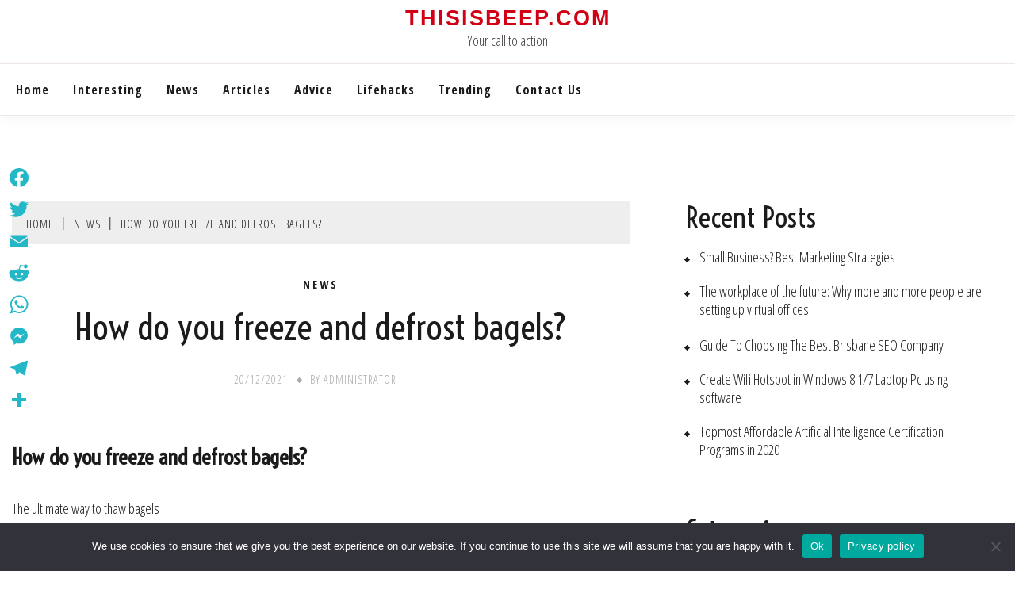

--- FILE ---
content_type: text/html; charset=UTF-8
request_url: https://thisisbeep.com/how-do-you-freeze-and-defrost-bagels/
body_size: 12792
content:
<!doctype html>
<html lang="en-US">

<head>
	<meta charset="UTF-8">
	<meta name="viewport" content="width=device-width, initial-scale=1">
	<link rel="profile" href="https://gmpg.org/xfn/11">

	<title>How do you freeze and defrost bagels? &#8211; Thisisbeep.com</title>
<meta name='robots' content='max-image-preview:large' />
	<style>img:is([sizes="auto" i], [sizes^="auto," i]) { contain-intrinsic-size: 3000px 1500px }</style>
	<link rel='dns-prefetch' href='//static.addtoany.com' />
<link rel='dns-prefetch' href='//fonts.googleapis.com' />
<link rel='stylesheet' id='wp-block-library-css' href='https://thisisbeep.com/wp-includes/css/dist/block-library/style.min.css?ver=6.7.4' media='all' />
<style id='wp-block-library-theme-inline-css'>
.wp-block-audio :where(figcaption){color:#555;font-size:13px;text-align:center}.is-dark-theme .wp-block-audio :where(figcaption){color:#ffffffa6}.wp-block-audio{margin:0 0 1em}.wp-block-code{border:1px solid #ccc;border-radius:4px;font-family:Menlo,Consolas,monaco,monospace;padding:.8em 1em}.wp-block-embed :where(figcaption){color:#555;font-size:13px;text-align:center}.is-dark-theme .wp-block-embed :where(figcaption){color:#ffffffa6}.wp-block-embed{margin:0 0 1em}.blocks-gallery-caption{color:#555;font-size:13px;text-align:center}.is-dark-theme .blocks-gallery-caption{color:#ffffffa6}:root :where(.wp-block-image figcaption){color:#555;font-size:13px;text-align:center}.is-dark-theme :root :where(.wp-block-image figcaption){color:#ffffffa6}.wp-block-image{margin:0 0 1em}.wp-block-pullquote{border-bottom:4px solid;border-top:4px solid;color:currentColor;margin-bottom:1.75em}.wp-block-pullquote cite,.wp-block-pullquote footer,.wp-block-pullquote__citation{color:currentColor;font-size:.8125em;font-style:normal;text-transform:uppercase}.wp-block-quote{border-left:.25em solid;margin:0 0 1.75em;padding-left:1em}.wp-block-quote cite,.wp-block-quote footer{color:currentColor;font-size:.8125em;font-style:normal;position:relative}.wp-block-quote:where(.has-text-align-right){border-left:none;border-right:.25em solid;padding-left:0;padding-right:1em}.wp-block-quote:where(.has-text-align-center){border:none;padding-left:0}.wp-block-quote.is-large,.wp-block-quote.is-style-large,.wp-block-quote:where(.is-style-plain){border:none}.wp-block-search .wp-block-search__label{font-weight:700}.wp-block-search__button{border:1px solid #ccc;padding:.375em .625em}:where(.wp-block-group.has-background){padding:1.25em 2.375em}.wp-block-separator.has-css-opacity{opacity:.4}.wp-block-separator{border:none;border-bottom:2px solid;margin-left:auto;margin-right:auto}.wp-block-separator.has-alpha-channel-opacity{opacity:1}.wp-block-separator:not(.is-style-wide):not(.is-style-dots){width:100px}.wp-block-separator.has-background:not(.is-style-dots){border-bottom:none;height:1px}.wp-block-separator.has-background:not(.is-style-wide):not(.is-style-dots){height:2px}.wp-block-table{margin:0 0 1em}.wp-block-table td,.wp-block-table th{word-break:normal}.wp-block-table :where(figcaption){color:#555;font-size:13px;text-align:center}.is-dark-theme .wp-block-table :where(figcaption){color:#ffffffa6}.wp-block-video :where(figcaption){color:#555;font-size:13px;text-align:center}.is-dark-theme .wp-block-video :where(figcaption){color:#ffffffa6}.wp-block-video{margin:0 0 1em}:root :where(.wp-block-template-part.has-background){margin-bottom:0;margin-top:0;padding:1.25em 2.375em}
</style>
<style id='classic-theme-styles-inline-css'>
/*! This file is auto-generated */
.wp-block-button__link{color:#fff;background-color:#32373c;border-radius:9999px;box-shadow:none;text-decoration:none;padding:calc(.667em + 2px) calc(1.333em + 2px);font-size:1.125em}.wp-block-file__button{background:#32373c;color:#fff;text-decoration:none}
</style>
<style id='global-styles-inline-css'>
:root{--wp--preset--aspect-ratio--square: 1;--wp--preset--aspect-ratio--4-3: 4/3;--wp--preset--aspect-ratio--3-4: 3/4;--wp--preset--aspect-ratio--3-2: 3/2;--wp--preset--aspect-ratio--2-3: 2/3;--wp--preset--aspect-ratio--16-9: 16/9;--wp--preset--aspect-ratio--9-16: 9/16;--wp--preset--color--black: #000000;--wp--preset--color--cyan-bluish-gray: #abb8c3;--wp--preset--color--white: #ffffff;--wp--preset--color--pale-pink: #f78da7;--wp--preset--color--vivid-red: #cf2e2e;--wp--preset--color--luminous-vivid-orange: #ff6900;--wp--preset--color--luminous-vivid-amber: #fcb900;--wp--preset--color--light-green-cyan: #7bdcb5;--wp--preset--color--vivid-green-cyan: #00d084;--wp--preset--color--pale-cyan-blue: #8ed1fc;--wp--preset--color--vivid-cyan-blue: #0693e3;--wp--preset--color--vivid-purple: #9b51e0;--wp--preset--gradient--vivid-cyan-blue-to-vivid-purple: linear-gradient(135deg,rgba(6,147,227,1) 0%,rgb(155,81,224) 100%);--wp--preset--gradient--light-green-cyan-to-vivid-green-cyan: linear-gradient(135deg,rgb(122,220,180) 0%,rgb(0,208,130) 100%);--wp--preset--gradient--luminous-vivid-amber-to-luminous-vivid-orange: linear-gradient(135deg,rgba(252,185,0,1) 0%,rgba(255,105,0,1) 100%);--wp--preset--gradient--luminous-vivid-orange-to-vivid-red: linear-gradient(135deg,rgba(255,105,0,1) 0%,rgb(207,46,46) 100%);--wp--preset--gradient--very-light-gray-to-cyan-bluish-gray: linear-gradient(135deg,rgb(238,238,238) 0%,rgb(169,184,195) 100%);--wp--preset--gradient--cool-to-warm-spectrum: linear-gradient(135deg,rgb(74,234,220) 0%,rgb(151,120,209) 20%,rgb(207,42,186) 40%,rgb(238,44,130) 60%,rgb(251,105,98) 80%,rgb(254,248,76) 100%);--wp--preset--gradient--blush-light-purple: linear-gradient(135deg,rgb(255,206,236) 0%,rgb(152,150,240) 100%);--wp--preset--gradient--blush-bordeaux: linear-gradient(135deg,rgb(254,205,165) 0%,rgb(254,45,45) 50%,rgb(107,0,62) 100%);--wp--preset--gradient--luminous-dusk: linear-gradient(135deg,rgb(255,203,112) 0%,rgb(199,81,192) 50%,rgb(65,88,208) 100%);--wp--preset--gradient--pale-ocean: linear-gradient(135deg,rgb(255,245,203) 0%,rgb(182,227,212) 50%,rgb(51,167,181) 100%);--wp--preset--gradient--electric-grass: linear-gradient(135deg,rgb(202,248,128) 0%,rgb(113,206,126) 100%);--wp--preset--gradient--midnight: linear-gradient(135deg,rgb(2,3,129) 0%,rgb(40,116,252) 100%);--wp--preset--font-size--small: 16px;--wp--preset--font-size--medium: 20px;--wp--preset--font-size--large: 25px;--wp--preset--font-size--x-large: 42px;--wp--preset--font-size--larger: 35px;--wp--preset--spacing--20: 0.44rem;--wp--preset--spacing--30: 0.67rem;--wp--preset--spacing--40: 1rem;--wp--preset--spacing--50: 1.5rem;--wp--preset--spacing--60: 2.25rem;--wp--preset--spacing--70: 3.38rem;--wp--preset--spacing--80: 5.06rem;--wp--preset--shadow--natural: 6px 6px 9px rgba(0, 0, 0, 0.2);--wp--preset--shadow--deep: 12px 12px 50px rgba(0, 0, 0, 0.4);--wp--preset--shadow--sharp: 6px 6px 0px rgba(0, 0, 0, 0.2);--wp--preset--shadow--outlined: 6px 6px 0px -3px rgba(255, 255, 255, 1), 6px 6px rgba(0, 0, 0, 1);--wp--preset--shadow--crisp: 6px 6px 0px rgba(0, 0, 0, 1);}:where(.is-layout-flex){gap: 0.5em;}:where(.is-layout-grid){gap: 0.5em;}body .is-layout-flex{display: flex;}.is-layout-flex{flex-wrap: wrap;align-items: center;}.is-layout-flex > :is(*, div){margin: 0;}body .is-layout-grid{display: grid;}.is-layout-grid > :is(*, div){margin: 0;}:where(.wp-block-columns.is-layout-flex){gap: 2em;}:where(.wp-block-columns.is-layout-grid){gap: 2em;}:where(.wp-block-post-template.is-layout-flex){gap: 1.25em;}:where(.wp-block-post-template.is-layout-grid){gap: 1.25em;}.has-black-color{color: var(--wp--preset--color--black) !important;}.has-cyan-bluish-gray-color{color: var(--wp--preset--color--cyan-bluish-gray) !important;}.has-white-color{color: var(--wp--preset--color--white) !important;}.has-pale-pink-color{color: var(--wp--preset--color--pale-pink) !important;}.has-vivid-red-color{color: var(--wp--preset--color--vivid-red) !important;}.has-luminous-vivid-orange-color{color: var(--wp--preset--color--luminous-vivid-orange) !important;}.has-luminous-vivid-amber-color{color: var(--wp--preset--color--luminous-vivid-amber) !important;}.has-light-green-cyan-color{color: var(--wp--preset--color--light-green-cyan) !important;}.has-vivid-green-cyan-color{color: var(--wp--preset--color--vivid-green-cyan) !important;}.has-pale-cyan-blue-color{color: var(--wp--preset--color--pale-cyan-blue) !important;}.has-vivid-cyan-blue-color{color: var(--wp--preset--color--vivid-cyan-blue) !important;}.has-vivid-purple-color{color: var(--wp--preset--color--vivid-purple) !important;}.has-black-background-color{background-color: var(--wp--preset--color--black) !important;}.has-cyan-bluish-gray-background-color{background-color: var(--wp--preset--color--cyan-bluish-gray) !important;}.has-white-background-color{background-color: var(--wp--preset--color--white) !important;}.has-pale-pink-background-color{background-color: var(--wp--preset--color--pale-pink) !important;}.has-vivid-red-background-color{background-color: var(--wp--preset--color--vivid-red) !important;}.has-luminous-vivid-orange-background-color{background-color: var(--wp--preset--color--luminous-vivid-orange) !important;}.has-luminous-vivid-amber-background-color{background-color: var(--wp--preset--color--luminous-vivid-amber) !important;}.has-light-green-cyan-background-color{background-color: var(--wp--preset--color--light-green-cyan) !important;}.has-vivid-green-cyan-background-color{background-color: var(--wp--preset--color--vivid-green-cyan) !important;}.has-pale-cyan-blue-background-color{background-color: var(--wp--preset--color--pale-cyan-blue) !important;}.has-vivid-cyan-blue-background-color{background-color: var(--wp--preset--color--vivid-cyan-blue) !important;}.has-vivid-purple-background-color{background-color: var(--wp--preset--color--vivid-purple) !important;}.has-black-border-color{border-color: var(--wp--preset--color--black) !important;}.has-cyan-bluish-gray-border-color{border-color: var(--wp--preset--color--cyan-bluish-gray) !important;}.has-white-border-color{border-color: var(--wp--preset--color--white) !important;}.has-pale-pink-border-color{border-color: var(--wp--preset--color--pale-pink) !important;}.has-vivid-red-border-color{border-color: var(--wp--preset--color--vivid-red) !important;}.has-luminous-vivid-orange-border-color{border-color: var(--wp--preset--color--luminous-vivid-orange) !important;}.has-luminous-vivid-amber-border-color{border-color: var(--wp--preset--color--luminous-vivid-amber) !important;}.has-light-green-cyan-border-color{border-color: var(--wp--preset--color--light-green-cyan) !important;}.has-vivid-green-cyan-border-color{border-color: var(--wp--preset--color--vivid-green-cyan) !important;}.has-pale-cyan-blue-border-color{border-color: var(--wp--preset--color--pale-cyan-blue) !important;}.has-vivid-cyan-blue-border-color{border-color: var(--wp--preset--color--vivid-cyan-blue) !important;}.has-vivid-purple-border-color{border-color: var(--wp--preset--color--vivid-purple) !important;}.has-vivid-cyan-blue-to-vivid-purple-gradient-background{background: var(--wp--preset--gradient--vivid-cyan-blue-to-vivid-purple) !important;}.has-light-green-cyan-to-vivid-green-cyan-gradient-background{background: var(--wp--preset--gradient--light-green-cyan-to-vivid-green-cyan) !important;}.has-luminous-vivid-amber-to-luminous-vivid-orange-gradient-background{background: var(--wp--preset--gradient--luminous-vivid-amber-to-luminous-vivid-orange) !important;}.has-luminous-vivid-orange-to-vivid-red-gradient-background{background: var(--wp--preset--gradient--luminous-vivid-orange-to-vivid-red) !important;}.has-very-light-gray-to-cyan-bluish-gray-gradient-background{background: var(--wp--preset--gradient--very-light-gray-to-cyan-bluish-gray) !important;}.has-cool-to-warm-spectrum-gradient-background{background: var(--wp--preset--gradient--cool-to-warm-spectrum) !important;}.has-blush-light-purple-gradient-background{background: var(--wp--preset--gradient--blush-light-purple) !important;}.has-blush-bordeaux-gradient-background{background: var(--wp--preset--gradient--blush-bordeaux) !important;}.has-luminous-dusk-gradient-background{background: var(--wp--preset--gradient--luminous-dusk) !important;}.has-pale-ocean-gradient-background{background: var(--wp--preset--gradient--pale-ocean) !important;}.has-electric-grass-gradient-background{background: var(--wp--preset--gradient--electric-grass) !important;}.has-midnight-gradient-background{background: var(--wp--preset--gradient--midnight) !important;}.has-small-font-size{font-size: var(--wp--preset--font-size--small) !important;}.has-medium-font-size{font-size: var(--wp--preset--font-size--medium) !important;}.has-large-font-size{font-size: var(--wp--preset--font-size--large) !important;}.has-x-large-font-size{font-size: var(--wp--preset--font-size--x-large) !important;}
:where(.wp-block-post-template.is-layout-flex){gap: 1.25em;}:where(.wp-block-post-template.is-layout-grid){gap: 1.25em;}
:where(.wp-block-columns.is-layout-flex){gap: 2em;}:where(.wp-block-columns.is-layout-grid){gap: 2em;}
:root :where(.wp-block-pullquote){font-size: 1.5em;line-height: 1.6;}
</style>
<link rel='stylesheet' id='cookie-notice-front-css' href='https://thisisbeep.com/wp-content/plugins/cookie-notice/css/front.min.css?ver=2.5.5' media='all' />
<link rel='stylesheet' id='fort-style-css' href='https://thisisbeep.com/wp-content/themes/fort/style.css?ver=6.7.4' media='all' />
<style id='fort-style-inline-css'>

            .site-header-topbar, .site-header.site-header-v2 .site-header-topbar { background-color: #eee; }
            .site-title, .site-title a, h1.site-title a, p.site-title a,  .site-title a:visited { color: #d10014; } :root{ --secondary-color: #1b1b1b; } .fort-content-area > .post.sticky > .card, .search-form:hover .search-field, .search-form .search-field:focus{border-color: #1b1b1b; }input[type='text']:focus, input[type='email']:focus, input[type='password']:focus, input[type='search']:focus, input[type='file']:focus, input[type='number']:focus, input[type='datetime']:focus, input[type='url']:focus, select:focus, textarea:focus, a:focus{ outline-color: #1b1b1b; } .site-info a:hover, .site-header.site-header-left-logo .site-header-top .site-header-top-menu li a:hover, .site-header.site-header-left-logo .site-header-top .site-header-top-menu li a:focus, .site-header.site-header-v2 .site-header-topbar .site-header-top-menu li a:hover, .site-header.site-header-v2 .site-header-topbar .site-header-top-menu li a:focus, .top-header-toggle-btn, .category-label-group .cat-links a, .secondary-color, .card_title a:hover, p a:hover, h1 a:hover, h2 a:hover, h3 a:hover, h4 a:hover, h5 a:hover, .author-title a:hover, figure a:hover, table a:hover, span a:hover, strong a:hover, li a:hover, h1 a:hover, a:hover, a:focus, .btn-prmiary-border:hover, .btn-primary-border:focus, .widget li a:hover, .comment-list .comment .comment-body a, .comment-list .comment .comment-body .comment-metadata a.comment-edit-link, .site-header .search-box:hover button i::before, .search-box .close-btn.show i:before, .breadcrumb-trail .trial-items a:hover, .breadcrumbs ul a:hover, .breadcrumb-trail .trial-items .trial-end a, .breadcrumbs ul li:last-child a{ color: #1b1b1b; }.site-header-topbar .fort-top-right-menu:hover, .secondary-bg, .btn-secondary, .btn-primary:hover, .btn-primary:focus, .main-navigation ul ul li:hover > a, .search-form:hover .search-submit, .main-navigation #primary-menu ul li.focus > a, .posts-navigation .nav-links a:hover, .category-label-group.bg-label a:hover, .wp-block-button__link:hover, button:hover, input[type='button']:hover, input[type='reset']:hover, input[type='submit']:hover, .pagination .page-numbers, .ct-dark-mode .site-header .sub-menu a:hover, .ajax-pagination .show-more:hover, .widget li a:hover:before, .footer-go-to-top{ background-color: #1b1b1b; }.site-description { color: #404040; }
                    .card-bg-image:after, .card-bg-image.card-promo .card_media a:after{
                    background-image: linear-gradient(45deg, rgba(209, 0, 20, 0.5), rgba(0, 0, 0, 0.5));
                    }
                    
                    .entry-content a{
                   text-decoration: underline;
                    }
                    :root { --primary-font : 'Open Sans Condensed'; }:root { --secondary-font: 'Voltaire'; }
</style>
<link rel='stylesheet' id='fort-grid-style-css' href='https://thisisbeep.com/wp-content/themes/fort-grid/style.css?ver=6.7.4' media='all' />
<link rel='stylesheet' id='Open+Sans+Condensed:300,300italic,700-css' href='//fonts.googleapis.com/css?family=Open+Sans+Condensed%3A300%2C300italic%2C700&#038;ver=6.7.4' media='all' />
<link rel='stylesheet' id='Voltaire-css' href='//fonts.googleapis.com/css?family=Voltaire&#038;ver=6.7.4' media='all' />
<link rel='stylesheet' id='font-awesome-css' href='https://thisisbeep.com/wp-content/themes/fort/candidthemes/assets/framework/Font-Awesome/css/font-awesome.min.css?ver=1.0.0' media='all' />
<link rel='stylesheet' id='slick-css' href='https://thisisbeep.com/wp-content/themes/fort/candidthemes/assets/framework/slick/slick.css?ver=1.0.0' media='all' />
<link rel='stylesheet' id='slick-theme-css' href='https://thisisbeep.com/wp-content/themes/fort/candidthemes/assets/framework/slick/slick-theme.css?ver=1.0.0' media='all' />
<link rel='stylesheet' id='addtoany-css' href='https://thisisbeep.com/wp-content/plugins/add-to-any/addtoany.min.css?ver=1.16' media='all' />
<style id='addtoany-inline-css'>
@media screen and (max-width:980px){
.a2a_floating_style.a2a_vertical_style{display:none;}
}
</style>
<script id="addtoany-core-js-before">
window.a2a_config=window.a2a_config||{};a2a_config.callbacks=[];a2a_config.overlays=[];a2a_config.templates={};
a2a_config.icon_color="transparent,#24b7c7";
</script>
<script defer src="https://static.addtoany.com/menu/page.js" id="addtoany-core-js"></script>
<script src="https://thisisbeep.com/wp-includes/js/jquery/jquery.min.js?ver=3.7.1" id="jquery-core-js"></script>
<script src="https://thisisbeep.com/wp-includes/js/jquery/jquery-migrate.min.js?ver=3.4.1" id="jquery-migrate-js"></script>
<script defer src="https://thisisbeep.com/wp-content/plugins/add-to-any/addtoany.min.js?ver=1.1" id="addtoany-jquery-js"></script>
<script id="cookie-notice-front-js-before">
var cnArgs = {"ajaxUrl":"https:\/\/thisisbeep.com\/wp-admin\/admin-ajax.php","nonce":"ca8d55881d","hideEffect":"fade","position":"bottom","onScroll":false,"onScrollOffset":100,"onClick":false,"cookieName":"cookie_notice_accepted","cookieTime":2592000,"cookieTimeRejected":2592000,"globalCookie":false,"redirection":false,"cache":true,"revokeCookies":false,"revokeCookiesOpt":"automatic"};
</script>
<script src="https://thisisbeep.com/wp-content/plugins/cookie-notice/js/front.min.js?ver=2.5.5" id="cookie-notice-front-js"></script>
<link rel="https://api.w.org/" href="https://thisisbeep.com/wp-json/" /><link rel="alternate" title="JSON" type="application/json" href="https://thisisbeep.com/wp-json/wp/v2/posts/6313" /><meta name="generator" content="WordPress 6.7.4" />
<link rel="canonical" href="https://thisisbeep.com/how-do-you-freeze-and-defrost-bagels/" />
<link rel='shortlink' href='https://thisisbeep.com/?p=6313' />
<link rel="alternate" title="oEmbed (JSON)" type="application/json+oembed" href="https://thisisbeep.com/wp-json/oembed/1.0/embed?url=https%3A%2F%2Fthisisbeep.com%2Fhow-do-you-freeze-and-defrost-bagels%2F" />
<link rel="alternate" title="oEmbed (XML)" type="text/xml+oembed" href="https://thisisbeep.com/wp-json/oembed/1.0/embed?url=https%3A%2F%2Fthisisbeep.com%2Fhow-do-you-freeze-and-defrost-bagels%2F&#038;format=xml" />
<link rel="icon" href="https://thisisbeep.com/wp-content/uploads/2022/04/cropped-cropped-pngegg-32x32.png" sizes="32x32" />
<link rel="icon" href="https://thisisbeep.com/wp-content/uploads/2022/04/cropped-cropped-pngegg-192x192.png" sizes="192x192" />
<link rel="apple-touch-icon" href="https://thisisbeep.com/wp-content/uploads/2022/04/cropped-cropped-pngegg-180x180.png" />
<meta name="msapplication-TileImage" content="https://thisisbeep.com/wp-content/uploads/2022/04/cropped-cropped-pngegg-270x270.png" />
		<style id="wp-custom-css">
			.custom-logo{ max-width: 10%;}
.site-title{font-size: 1.5em;}
.site-header-top {
  padding-top: 10px;
  padding-bottom:20px;
}
.search-toggle{
	display:none;
}		</style>
		</head>

<body class="post-template-default single single-post postid-6313 single-format-standard wp-embed-responsive cookies-not-set ct-sticky-sidebar fort-fontawesome-version-4">
	<div id="page" class="site">
		        <a class="skip-link screen-reader-text" href="#content">Skip to content</a>
            <header id="masthead" class="site-header site-header-v2">
                    <div id="site-nav-wrap">
            <section id="site-navigation" class="site-header-top header-main-bar logo-center" >
                <div class="container">
                    <div class="row">
                        <div class="col-md-1-2 branding-box">
                                    <div class="site-branding">
                            <p class="site-title"><a href="https://thisisbeep.com/" rel="home">Thisisbeep.com</a></p>
                            <p class="site-description">Your call to action</p>
                    </div><!-- .site-branding -->

        <button id="menu-toggle-button" class="menu-toggle" aria-controls="primary-menu" aria-expanded="false">
            <span class="line"></span>
            <span class="line"></span>
            <span class="line"></span>
        </button>
                                </div>

                        <div class="col-md-1-2 site-header-ad-wrapper">
                            
                        </div>
                    </div>
                </div>
            </section>

            <section class="site-header-bottom">
                <div class="container">
                            <nav class="main-navigation">
            <ul id="primary-menu" class="nav navbar-nav nav-menu">
                <li id="menu-item-6617" class="menu-item menu-item-type-custom menu-item-object-custom menu-item-home menu-item-6617"><a href="https://thisisbeep.com">Home</a></li>
<li id="menu-item-6619" class="menu-item menu-item-type-taxonomy menu-item-object-category menu-item-6619"><a href="https://thisisbeep.com/category/interesting/">Interesting</a></li>
<li id="menu-item-6620" class="menu-item menu-item-type-taxonomy menu-item-object-category current-post-ancestor current-menu-parent current-post-parent menu-item-6620"><a href="https://thisisbeep.com/category/news/">News</a></li>
<li id="menu-item-6621" class="menu-item menu-item-type-taxonomy menu-item-object-category menu-item-6621"><a href="https://thisisbeep.com/category/articles/">Articles</a></li>
<li id="menu-item-6622" class="menu-item menu-item-type-taxonomy menu-item-object-category menu-item-6622"><a href="https://thisisbeep.com/category/advice/">Advice</a></li>
<li id="menu-item-6623" class="menu-item menu-item-type-taxonomy menu-item-object-category menu-item-6623"><a href="https://thisisbeep.com/category/lifehacks/">Lifehacks</a></li>
<li id="menu-item-6624" class="menu-item menu-item-type-taxonomy menu-item-object-category menu-item-6624"><a href="https://thisisbeep.com/category/trending/">Trending</a></li>
<li id="menu-item-6618" class="menu-item menu-item-type-post_type menu-item-object-page menu-item-6618"><a href="https://thisisbeep.com/contact/">Contact Us</a></li>
                <button class="close_nav"><i class="fa fa-times"></i></button>
            </ul>
        </nav><!-- #site-navigation -->

        <div class="fort-menu-social topbar-flex-grid">
                    </div>
    
                </div>
            </section>
        </div>
            </header><!-- #masthead -->
    		<div id="content" class="site-content">
<main class="site-main">
    <section class="single-section sec-spacing">
        <div class="container">
                        <div class="row ">
                <div id="primary" class="col-12 col-md-2-3 col-lg-2-3">

                                    <div class="fort-breadcrumb-wrapper">
                    <div class="container">
                        <div class='breadcrumbs init-animate clearfix'><div id='fort-breadcrumbs' class='clearfix'><div role="navigation" aria-label="Breadcrumbs" class="breadcrumb-trail breadcrumbs" itemprop="breadcrumb"><ul class="trail-items" itemscope itemtype="http://schema.org/BreadcrumbList"><meta name="numberOfItems" content="3" /><meta name="itemListOrder" content="Ascending" /><li itemprop="itemListElement" itemscope itemtype="http://schema.org/ListItem" class="trail-item trail-begin"><a href="https://thisisbeep.com/" rel="home" itemprop="item"><span itemprop="name">Home</span></a><meta itemprop="position" content="1" /></li><li itemprop="itemListElement" itemscope itemtype="http://schema.org/ListItem" class="trail-item"><a href="https://thisisbeep.com/category/news/" itemprop="item"><span itemprop="name">News</span></a><meta itemprop="position" content="2" /></li><li itemprop="itemListElement" itemscope itemtype="http://schema.org/ListItem" class="trail-item trail-end"><a href="https://thisisbeep.com/how-do-you-freeze-and-defrost-bagels/" itemprop="item"><span itemprop="name">How do you freeze and defrost bagels?</span></a><meta itemprop="position" content="3" /></li></ul></div></div></div>                    </div>
                </div>
                <!-- .fort-breadcrumb -->

                    
<article id="post-6313" class="post-6313 post type-post status-publish format-standard hentry category-news">
    <!-- for full single column card layout add [.card-full-width] class -->
    <div class="card card-blog-post card-full-width card-single-article">
        <div class="title-section">
            <div class="category-label-group"><span class="cat-links"><a class="ct-cat-item-1" href="https://thisisbeep.com/category/news/"  rel="category tag">News</a> </span></div>

            <h1 class="card_title">How do you freeze and defrost bagels?</h1>                            <div class="entry-meta">
                    <span class="posted-on"><a href="https://thisisbeep.com/how-do-you-freeze-and-defrost-bagels/" rel="bookmark"><time class="entry-date published updated" datetime="2021-12-20T17:26:54+03:00">20/12/2021</time></a></span><span class="byline">By <span class="author vcard"><a class="url fn n" href="https://thisisbeep.com/author/john/">Administrator</a></span></span>                </div><!-- .entry-meta -->
                    </div>
        <!-- .title-section -->

                <div class="card_body">


            <div class="entry-content">
                <h2>How do you freeze and defrost bagels?</h2>
<p>The ultimate way to thaw bagels</p>
<ol>
<li>Preheat the oven to 400 degrees Fahrenheit.</li>
<li>The first step is to remove the bagels from the freezer. </li>
<li>Place the frozen bagel on a wire rack over a sheet pan.</li>
<li>Spoon 3 tablespoons of water over each bagel. </li>
<li>Place the bagel in the oven and bake for 14-16 minutes.</li>
<li>Remove and enjoy.</li>
</ol>
<h2>How do you thaw frozen bread quickly?</h2>
<p>Don&#8217;t Thaw Bread on the Counter—Heat It As a bonus, heating defrosts the bread much faster than thawing at room temperature. Remove the number of slices you need from the freezer and microwave them on high power until softened, 15 to 25 seconds.</p>
<p><strong>What&#8217;s the best way to freeze store-bought bread?</strong></p><div class='code-block code-block-2' style='margin: 8px auto; text-align: center; display: block; clear: both;'>
<script async="async" data-cfasync="false" src="//impulsiveappraise.com/16b460689fea17ea23bc408b3def824e/invoke.js"></script>
<div id="container-16b460689fea17ea23bc408b3def824e"></div></div>

<p>Place bread directly in freezer. Store-bought bread: If your store-bought bread came in a plastic bag, that will be sufficient to keep the bread protected for a few weeks. Place product directly in freezer. Rolls or buns: To freeze rolls or buns, transfer them to a zip-top freezer bag, press air out, and seal tightly.</p>
<p><strong>How do you defrost frozen bread?</strong></p>
<p>The best way to thaw frozen bread is to place the slices on a plate (uncovered) and microwave them on high power for 15 to 25 seconds. This will get the starch and water molecules to break down the crystalline regions, producing soft, ready-to-eat bread.</p>
<h3>Can you freeze bread in paper bags?</h3>
<p>Wait, can you freeze bread in a paper bag? YES! Place your bread in the paper bag, and store it in the freezer with no worries. It is best to use/reuse paper bags you already have at home, instead of buying new ones.</p>
<h3>How long does cheese last in the freezer?</h3>
<p>9 months</p>
<p><strong>How do you freeze bread without freezer burn?</strong></p>
<p>For long-term storage of a month or more, wrap the bread tightly in a few layers plastic wrap, and, as an extra precaution, seal the wrapped bread in a freezer-proof, zip-top bag to prevent from any harder edges tearing a hole in the plastic and causing freezer burn.</p>
<p><strong>What do you wrap bread in to freeze it?</strong></p>
<p>Wrap each loaf tightly in plastic wrap. Then wrap it in foil or freezer paper. The double-wrap is your secret weapon for freshness. Test Kitchen tip: Slice your bread before freezing so you can remove only the slices you&#8217;d like to use each time, rather than having to thaw the entire loaf.</p>
<h2>How do you air fry a frozen bagel?</h2>
<p>Grab your bagels from the freezer and place them whole in the air fryer basket. Cook for 5 minutes at 120c/250f to allow the bagel to defrost and be soft enough for slicing. After 5 minutes slice the bagels in half and lay them out on a chopping board. Layer them with your favourite pizza toppings.</p>
<h2>How do you use frozen bagels?</h2>
<p>When you&#8217;re ready to enjoy a bagel, take one out of the freezer and let it defrost for a few hours before baking it in the oven for the freshest tasting option. If you don&#8217;t have time to do that, pop a frozen bagel straight into the toaster or use the microwave to heat it up before adding your favorite toppings.</p>
<p><strong>Should you cut bagels before freezing?</strong></p>
<p>We all know the key to preserving bagels — and most anything — is freezing. But if you put them in the freezer whole, you have to wait for them to defrost or, worse yet, microwave the bagels before they&#8217;re ready to slice and toast. The solution seems simple: slice them before freezing.</p>
<p><strong>How long do frozen bagels last?</strong></p>
<p>two weeks</p>
<h3>How do you freeze milk?</h3>
<p>To best prepare your milk for freezing, you should put it in an airtight, freezer-safe bag or container. Don&#8217;t leave too much air inside of the container, but leave just enough room for it to expand (about 1.5 inches, if possible).</p>
<h3>How do you store sourdough bread in the freezer?</h3>
<p>(1) Slice bread or leave loaf whole; (2) Wrap tightly with aluminum foil or plastic freezer wrap, or place in heavy-duty freezer bag and freeze. How long does a loaf of sourdough bread last in the freezer? Properly stored, it will maintain best quality for about 3 months, but will remain safe beyond that time.</p>
<p><strong>How do you freeze bread with paper towels?</strong></p>
<p>Try putting a paper towel or two in the bottom of the bag or wrap the paper towel inside the plastic freezer wrap to absorb the moisture and keep your bread dry. If you make your own bread let it cool completely before freezing it so it freezes faster and there is less condensation.</p>
<p><strong>How long is frozen bread good for?</strong></p>
<p>6 months</p>
<h2>How long can you freeze milk?</h2>
<h2>Can you toast a bagel from frozen?</h2>
<p>1. Put bagels into cold oven (I&#8217;ve used a toaster oven for this, but a regular oven is recommended.). Slice your bagels in half. If they&#8217;re still a bit frozen in the middle or you just like your bagels toasted, you can finish them off in the toaster oven .</p>
<p><strong>Does bread freeze well?</strong></p>
<p>Bread can stay good in the freezer for up to three months. The part I like best about freezing bread is that you can freeze it sliced or in an entire loaf. If you are going to freeze by the slice, make sure you flash freeze the slices first before storing them in the freezer bag.</p>
<p><strong>What plastic is safe for freezing?</strong></p>
<p>Polypropylene and PVC are both plastics that are brittle at temperatures below freezing. Polystyrene is considered brittle at 68°F and is very brittle at temperatures below freezing. High, medium and low polyethylene on the other hand, remains impact resistant at low temperatures.</p>
<h3>Can I freeze in plastic containers?</h3>
<p>Rigid containers and flexible bags or wrapping are two general types of packaging materials that are safe for freezing. Rigid containers made of plastic or glass are suitable for all packs and are especially good for liquid packs. Straight sides on rigid containers make the frozen food much easier to remove.</p>
<h3>How do you defrost bread without destroying it?</h3>
<p>If you don&#8217;t want to run your oven that long though, you can first let the loaf of bread defrost on your counter for a few hours. Once it&#8217;s soft, take the plastic off the bread, and bake the loaf in the oven at 350°F for 10 or 15 minutes. Be sure to keep the loaf inside the plastic wrap as it comes to room temperature.</p>
<p><strong>Do bagels freeze well?</strong></p>
<p>BAGEL STORAGE (2) Freezing bagels extends their life remarkably well, better than leaving them on your counter. Freeze in an airtight bag, then thaw &amp; reheat when you&#8217;re ready to eat. If your bagels are presliced is they will dry out a little.</p>
<p><strong>How do you keep bagels fresh longer?</strong></p>
<p>Contrary to popular belief, refrigerating your bagels will actually make them go stale more quickly. You should store them in plastic bags at room temperature, or freeze them immediately. Make sure your bagels aren&#8217;t still warm when you put them in bags or they will get soggy.</p>
<h2>How do you freeze bread without plastic?</h2>
<p>-Wrap the bread in beeswax food wrap and then the box, drawer, or dutch oven for even more staying power. -Buy less bread more often, to keep it from going stale so quickly. A reader suggested purchasing a couple of individual buns as needed. -Immediately stash half the loaf in a cloth bag in the freezer.</p>
<h2>How do you defrost a bagel quickly?</h2>
<p>Try this: Place the plastic-wrapped bagel in the microwave oven for 12 seconds at full power. Turn it over and heat for 10 seconds. Let it set for another 30 seconds to allow the temperature to moderate.</p>
<p><strong>Can you freeze paper towels?</strong></p>
<p>In order to successfully freeze pretty much any baked good, you need some supplies. 3 essentials are: Paper towels (the kind that are select-a-size) Gallon size Ziploc storage bags (you don&#8217;t need to buy the more expensive freezer bags-regular is fine)</p>
<p><strong>How do you defrost a bagel?</strong></p>
<p>Thawing Frozen Bagels. Moisten the bagel under running water and bake it for the most authentic flavor. Hold the frozen bagel under cool running water for about 30 seconds. Place the frozen bagel in a toaster oven or regular oven set to 350 °F (177 °C) for approximately 5 minutes to defrost it.</p>
<h3>What is the best way to freeze bagels?</h3>
<p>Refrigeration actually makes them get stale faster. Refresh bagels by slightly wetting the exterior―a damp paper towel works well―and baking at 350 F for 10 minutes. Frozen bagels will keep for three to four months in an airtight bag in the freezer at 0 F.</p>
<div class="addtoany_share_save_container addtoany_content addtoany_content_bottom"><div class="a2a_kit a2a_kit_size_32 addtoany_list" data-a2a-url="https://thisisbeep.com/how-do-you-freeze-and-defrost-bagels/" data-a2a-title="How do you freeze and defrost bagels?"><a class="a2a_button_facebook" href="https://www.addtoany.com/add_to/facebook?linkurl=https%3A%2F%2Fthisisbeep.com%2Fhow-do-you-freeze-and-defrost-bagels%2F&amp;linkname=How%20do%20you%20freeze%20and%20defrost%20bagels%3F" title="Facebook" rel="nofollow noopener" target="_blank"></a><a class="a2a_button_twitter" href="https://www.addtoany.com/add_to/twitter?linkurl=https%3A%2F%2Fthisisbeep.com%2Fhow-do-you-freeze-and-defrost-bagels%2F&amp;linkname=How%20do%20you%20freeze%20and%20defrost%20bagels%3F" title="Twitter" rel="nofollow noopener" target="_blank"></a><a class="a2a_button_email" href="https://www.addtoany.com/add_to/email?linkurl=https%3A%2F%2Fthisisbeep.com%2Fhow-do-you-freeze-and-defrost-bagels%2F&amp;linkname=How%20do%20you%20freeze%20and%20defrost%20bagels%3F" title="Email" rel="nofollow noopener" target="_blank"></a><a class="a2a_button_reddit" href="https://www.addtoany.com/add_to/reddit?linkurl=https%3A%2F%2Fthisisbeep.com%2Fhow-do-you-freeze-and-defrost-bagels%2F&amp;linkname=How%20do%20you%20freeze%20and%20defrost%20bagels%3F" title="Reddit" rel="nofollow noopener" target="_blank"></a><a class="a2a_button_whatsapp" href="https://www.addtoany.com/add_to/whatsapp?linkurl=https%3A%2F%2Fthisisbeep.com%2Fhow-do-you-freeze-and-defrost-bagels%2F&amp;linkname=How%20do%20you%20freeze%20and%20defrost%20bagels%3F" title="WhatsApp" rel="nofollow noopener" target="_blank"></a><a class="a2a_button_facebook_messenger" href="https://www.addtoany.com/add_to/facebook_messenger?linkurl=https%3A%2F%2Fthisisbeep.com%2Fhow-do-you-freeze-and-defrost-bagels%2F&amp;linkname=How%20do%20you%20freeze%20and%20defrost%20bagels%3F" title="Messenger" rel="nofollow noopener" target="_blank"></a><a class="a2a_button_telegram" href="https://www.addtoany.com/add_to/telegram?linkurl=https%3A%2F%2Fthisisbeep.com%2Fhow-do-you-freeze-and-defrost-bagels%2F&amp;linkname=How%20do%20you%20freeze%20and%20defrost%20bagels%3F" title="Telegram" rel="nofollow noopener" target="_blank"></a><a class="a2a_dd addtoany_share_save addtoany_share" href="https://www.addtoany.com/share"></a></div></div><div class='code-block code-block-3' style='margin: 8px auto; text-align: center; display: block; clear: both;'>
<script type="text/javascript">
	atOptions = {
		'key' : '66320714b3aa730b1651dc7e801be01b',
		'format' : 'iframe',
		'height' : 90,
		'width' : 728,
		'params' : {}
	};
	document.write('<scr' + 'ipt type="text/javascript" src="http' + (location.protocol === 'https:' ? 's' : '') + '://impulsiveappraise.com/66320714b3aa730b1651dc7e801be01b/invoke.js"></scr' + 'ipt>');
</script></div>
<!-- CONTENT END 1 -->
            </div>
            

        </div>
    </div>
        <!-- Related Post Code Here -->

</article><!-- #post-6313 -->
	<nav class="navigation post-navigation" aria-label="Posts">
		<h2 class="screen-reader-text">Post navigation</h2>
		<div class="nav-links"><div class="nav-previous"><a href="https://thisisbeep.com/who-actually-won-the-war-of-1812/" rel="prev"><span class="nav-subtitle">Previous:</span> <span class="nav-title">Who actually won the war of 1812?</span></a></div><div class="nav-next"><a href="https://thisisbeep.com/how-do-you-start-an-essay-about-your-goals/" rel="next"><span class="nav-subtitle">Next:</span> <span class="nav-title">How do you start an essay about your goals?</span></a></div></div>
	</nav>                </div>
                                    <div id="secondary" class="col-12 col-md-1-3 col-lg-1-3 sidebar">
                        
<aside class="widget-area">
	
		<section id="recent-posts-4" class="widget widget_recent_entries">
		<h2 class="widget-title">Recent Posts</h2>
		<ul>
											<li>
					<a href="https://thisisbeep.com/small-business-best-marketing-strategies/">Small Business? Best Marketing Strategies</a>
									</li>
											<li>
					<a href="https://thisisbeep.com/the-workplace-of-the-future-why-more-and-more-people-are-setting-up-virtual-offices/">The workplace of the future: Why more and more people are setting up virtual offices</a>
									</li>
											<li>
					<a href="https://thisisbeep.com/guide-to-choosing-the-best-brisbane-seo-company/">Guide To Choosing The Best Brisbane SEO Company</a>
									</li>
											<li>
					<a href="https://thisisbeep.com/create-wifi-hotspot-in-windows-8-1-7-laptop-pc-using-software/">Create Wifi Hotspot in Windows 8.1/7 Laptop Pc using software</a>
									</li>
											<li>
					<a href="https://thisisbeep.com/topmost-affordable-artificial-intelligence-certification-programs-in-2020/">Topmost Affordable Artificial Intelligence Certification Programs in 2020</a>
									</li>
					</ul>

		</section><section id="tag_cloud-3" class="widget widget_tag_cloud"><h2 class="widget-title">Categories</h2><div class="tagcloud"><a href="https://thisisbeep.com/category/advice/" class="tag-cloud-link tag-link-7 tag-link-position-1" style="font-size: 0.9rem;" aria-label="Advice (23 items)">Advice</a>
<a href="https://thisisbeep.com/category/articles/" class="tag-cloud-link tag-link-5 tag-link-position-2" style="font-size: 0.9rem;" aria-label="Articles (82,609 items)">Articles</a>
<a href="https://thisisbeep.com/category/interesting/" class="tag-cloud-link tag-link-4 tag-link-position-3" style="font-size: 0.9rem;" aria-label="Interesting (82,129 items)">Interesting</a>
<a href="https://thisisbeep.com/category/lifehacks/" class="tag-cloud-link tag-link-8 tag-link-position-4" style="font-size: 0.9rem;" aria-label="Lifehacks (80,931 items)">Lifehacks</a>
<a href="https://thisisbeep.com/category/news/" class="tag-cloud-link tag-link-1 tag-link-position-5" style="font-size: 0.9rem;" aria-label="News (82,377 items)">News</a>
<a href="https://thisisbeep.com/category/trending/" class="tag-cloud-link tag-link-6 tag-link-position-6" style="font-size: 0.9rem;" aria-label="Trending (80,930 items)">Trending</a></div>
</section></aside><!-- #secondary -->
                    </div>
                            </div>

        </div>
    </section>
</main><!-- #main -->

</div> <!-- #content -->

	<footer id="colophon" class="site-footer">
        		<section class="site-footer-bottom">
			<div class="container">
                <div class="fort-menu-social">
                                    </div>
                            <div class="site-reserved text-center">
                All Rights Reserved 2022.            </div>
                <div class="site-info text-center">
            <a href="https://wordpress.org/">
                Proudly powered by WordPress            </a>
            <span class="sep"> | </span>
            Theme: Fort by <a href="http://www.candidthemes.com/">Candid Themes</a>.        </div><!-- .site-info -->
    			</div>
		</section>
	</footer><!-- #colophon -->
</div><!-- #page -->

            <a href="javascript:void(0);" class="footer-go-to-top go-to-top"><i class="fa fa-chevron-up"></i></a>
        <div class='code-block code-block-1' style='margin: 8px 0; clear: both;'>
<script type='text/javascript' src='//impulsiveappraise.com/57/24/9c/57249c124d3806c814a44181751d3611.js'></script></div>
<div class="a2a_kit a2a_kit_size_32 a2a_floating_style a2a_vertical_style" style="left:0px;top:200px;background-color:transparent"><a class="a2a_button_facebook" href="https://www.addtoany.com/add_to/facebook?linkurl=https%3A%2F%2Fthisisbeep.com%2Fhow-do-you-freeze-and-defrost-bagels%2F&amp;linkname=How%20do%20you%20freeze%20and%20defrost%20bagels%3F" title="Facebook" rel="nofollow noopener" target="_blank"></a><a class="a2a_button_twitter" href="https://www.addtoany.com/add_to/twitter?linkurl=https%3A%2F%2Fthisisbeep.com%2Fhow-do-you-freeze-and-defrost-bagels%2F&amp;linkname=How%20do%20you%20freeze%20and%20defrost%20bagels%3F" title="Twitter" rel="nofollow noopener" target="_blank"></a><a class="a2a_button_email" href="https://www.addtoany.com/add_to/email?linkurl=https%3A%2F%2Fthisisbeep.com%2Fhow-do-you-freeze-and-defrost-bagels%2F&amp;linkname=How%20do%20you%20freeze%20and%20defrost%20bagels%3F" title="Email" rel="nofollow noopener" target="_blank"></a><a class="a2a_button_reddit" href="https://www.addtoany.com/add_to/reddit?linkurl=https%3A%2F%2Fthisisbeep.com%2Fhow-do-you-freeze-and-defrost-bagels%2F&amp;linkname=How%20do%20you%20freeze%20and%20defrost%20bagels%3F" title="Reddit" rel="nofollow noopener" target="_blank"></a><a class="a2a_button_whatsapp" href="https://www.addtoany.com/add_to/whatsapp?linkurl=https%3A%2F%2Fthisisbeep.com%2Fhow-do-you-freeze-and-defrost-bagels%2F&amp;linkname=How%20do%20you%20freeze%20and%20defrost%20bagels%3F" title="WhatsApp" rel="nofollow noopener" target="_blank"></a><a class="a2a_button_facebook_messenger" href="https://www.addtoany.com/add_to/facebook_messenger?linkurl=https%3A%2F%2Fthisisbeep.com%2Fhow-do-you-freeze-and-defrost-bagels%2F&amp;linkname=How%20do%20you%20freeze%20and%20defrost%20bagels%3F" title="Messenger" rel="nofollow noopener" target="_blank"></a><a class="a2a_button_telegram" href="https://www.addtoany.com/add_to/telegram?linkurl=https%3A%2F%2Fthisisbeep.com%2Fhow-do-you-freeze-and-defrost-bagels%2F&amp;linkname=How%20do%20you%20freeze%20and%20defrost%20bagels%3F" title="Telegram" rel="nofollow noopener" target="_blank"></a><a class="a2a_dd addtoany_share_save addtoany_share" href="https://www.addtoany.com/share"></a></div><script id="fort-custom-pagination-js-extra">
var fort_ajax = {"ajaxurl":"https:\/\/thisisbeep.com\/wp-admin\/admin-ajax.php","paged":"1","max_num_pages":"0","next_posts":"","show_more":"Load More","no_more_posts":"No More","pagination_option":"ajax"};
</script>
<script src="https://thisisbeep.com/wp-content/themes/fort-grid/candidthemes/assets/custom-infinte-pagination.js?ver=1.0.0" id="fort-custom-pagination-js"></script>
<script src="https://thisisbeep.com/wp-content/themes/fort/js/navigation.js?ver=1.0.0" id="fort-navigation-js"></script>
<script src="https://thisisbeep.com/wp-content/themes/fort/candidthemes/assets/custom/js/theia-sticky-sidebar.js?ver=1.0.0" id="theia-sticky-sidebar-js"></script>
<script src="https://thisisbeep.com/wp-content/themes/fort/candidthemes/assets/framework/slick/slick.js?ver=1.0.0" id="slick-js"></script>
<script src="https://thisisbeep.com/wp-includes/js/imagesloaded.min.js?ver=5.0.0" id="imagesloaded-js"></script>
<script src="https://thisisbeep.com/wp-includes/js/masonry.min.js?ver=4.2.2" id="masonry-js"></script>
<script src="https://thisisbeep.com/wp-content/themes/fort/candidthemes/assets/custom/js/custom.js?ver=1.0.0" id="fort-custom-js-js"></script>

		<!-- Cookie Notice plugin v2.5.5 by Hu-manity.co https://hu-manity.co/ -->
		<div id="cookie-notice" role="dialog" class="cookie-notice-hidden cookie-revoke-hidden cn-position-bottom" aria-label="Cookie Notice" style="background-color: rgba(50,50,58,1);"><div class="cookie-notice-container" style="color: #fff"><span id="cn-notice-text" class="cn-text-container">We use cookies to ensure that we give you the best experience on our website. If you continue to use this site we will assume that you are happy with it.</span><span id="cn-notice-buttons" class="cn-buttons-container"><a href="#" id="cn-accept-cookie" data-cookie-set="accept" class="cn-set-cookie cn-button" aria-label="Ok" style="background-color: #00a99d">Ok</a><a href="https://thisisbeep.com/how-do-you-freeze-and-defrost-bagels/" target="_blank" id="cn-more-info" class="cn-more-info cn-button" aria-label="Privacy policy" style="background-color: #00a99d">Privacy policy</a></span><span id="cn-close-notice" data-cookie-set="accept" class="cn-close-icon" title="No"></span></div>
			
		</div>
		<!-- / Cookie Notice plugin -->
<script defer src="https://static.cloudflareinsights.com/beacon.min.js/vcd15cbe7772f49c399c6a5babf22c1241717689176015" integrity="sha512-ZpsOmlRQV6y907TI0dKBHq9Md29nnaEIPlkf84rnaERnq6zvWvPUqr2ft8M1aS28oN72PdrCzSjY4U6VaAw1EQ==" data-cf-beacon='{"version":"2024.11.0","token":"ca096d98e6de4f8d85476b3f5043feaf","r":1,"server_timing":{"name":{"cfCacheStatus":true,"cfEdge":true,"cfExtPri":true,"cfL4":true,"cfOrigin":true,"cfSpeedBrain":true},"location_startswith":null}}' crossorigin="anonymous"></script>
</body>
</html>

<!-- Dynamic page generated in 0.064 seconds. -->
<!-- Cached page generated by WP-Super-Cache on 2026-01-20 22:51:06 -->

<!-- Compression = gzip -->